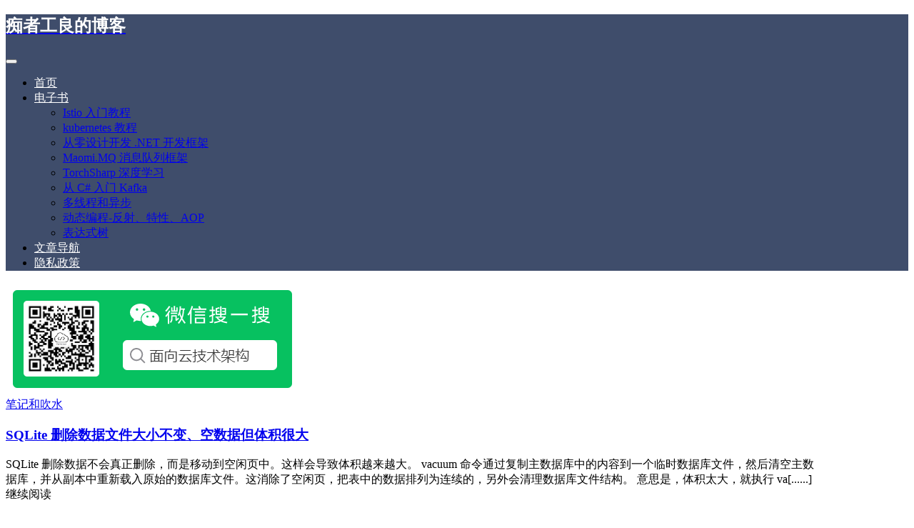

--- FILE ---
content_type: text/html; charset=UTF-8
request_url: https://www.whuanle.cn/archives/tag/%E5%88%A0%E9%99%A4
body_size: 10575
content:
<!DOCTYPE html>
<html lang="zh-Hans">

<head>
    <meta charset="UTF-8">
    <title>删除 - 痴者工良的博客</title>
    <meta name="viewport" content="width=device-width, initial-scale=1, user-scalable=no"><meta name="format-detection" content="telphone=no, date=no, address=no, email=no"><meta name="theme-color" content="#1e73be"><meta name="keywords" itemprop="keywords" content="删除"><meta name="description" itemprop="description" content=""><meta itemprop="image" content="https://www.whuanle.cn/wp-content/uploads/2020/04/image-1586681324216.png"><meta property="og:site_name" content="痴者工良的博客"><meta property="og:url" content="https://www.whuanle.cn/archives/809"><meta property="og:title" content="SQLite 删除数据文件大小不变、空数据但体积很大"><meta property="og:image" content="https://www.whuanle.cn/wp-content/uploads/2020/04/image-1586681324216.png"><meta property="og:image:type" content="image/webp"><meta property="og:locale" content="zh-Hans"><meta name="twitter:card" content="summary_large_image"><meta name="twitter:title" content="SQLite 删除数据文件大小不变、空数据但体积很大"><meta name='robots' content='max-image-preview:large' />
<link rel='dns-prefetch' href='//www.googletagmanager.com' />
<style id='classic-theme-styles-inline-css' type='text/css'>
/*! This file is auto-generated */
.wp-block-button__link{color:#fff;background-color:#32373c;border-radius:9999px;box-shadow:none;text-decoration:none;padding:calc(.667em + 2px) calc(1.333em + 2px);font-size:1.125em}.wp-block-file__button{background:#32373c;color:#fff;text-decoration:none}
</style>
<style id='global-styles-inline-css' type='text/css'>
:root{--wp--preset--aspect-ratio--square: 1;--wp--preset--aspect-ratio--4-3: 4/3;--wp--preset--aspect-ratio--3-4: 3/4;--wp--preset--aspect-ratio--3-2: 3/2;--wp--preset--aspect-ratio--2-3: 2/3;--wp--preset--aspect-ratio--16-9: 16/9;--wp--preset--aspect-ratio--9-16: 9/16;--wp--preset--color--black: #000000;--wp--preset--color--cyan-bluish-gray: #abb8c3;--wp--preset--color--white: #ffffff;--wp--preset--color--pale-pink: #f78da7;--wp--preset--color--vivid-red: #cf2e2e;--wp--preset--color--luminous-vivid-orange: #ff6900;--wp--preset--color--luminous-vivid-amber: #fcb900;--wp--preset--color--light-green-cyan: #7bdcb5;--wp--preset--color--vivid-green-cyan: #00d084;--wp--preset--color--pale-cyan-blue: #8ed1fc;--wp--preset--color--vivid-cyan-blue: #0693e3;--wp--preset--color--vivid-purple: #9b51e0;--wp--preset--gradient--vivid-cyan-blue-to-vivid-purple: linear-gradient(135deg,rgba(6,147,227,1) 0%,rgb(155,81,224) 100%);--wp--preset--gradient--light-green-cyan-to-vivid-green-cyan: linear-gradient(135deg,rgb(122,220,180) 0%,rgb(0,208,130) 100%);--wp--preset--gradient--luminous-vivid-amber-to-luminous-vivid-orange: linear-gradient(135deg,rgba(252,185,0,1) 0%,rgba(255,105,0,1) 100%);--wp--preset--gradient--luminous-vivid-orange-to-vivid-red: linear-gradient(135deg,rgba(255,105,0,1) 0%,rgb(207,46,46) 100%);--wp--preset--gradient--very-light-gray-to-cyan-bluish-gray: linear-gradient(135deg,rgb(238,238,238) 0%,rgb(169,184,195) 100%);--wp--preset--gradient--cool-to-warm-spectrum: linear-gradient(135deg,rgb(74,234,220) 0%,rgb(151,120,209) 20%,rgb(207,42,186) 40%,rgb(238,44,130) 60%,rgb(251,105,98) 80%,rgb(254,248,76) 100%);--wp--preset--gradient--blush-light-purple: linear-gradient(135deg,rgb(255,206,236) 0%,rgb(152,150,240) 100%);--wp--preset--gradient--blush-bordeaux: linear-gradient(135deg,rgb(254,205,165) 0%,rgb(254,45,45) 50%,rgb(107,0,62) 100%);--wp--preset--gradient--luminous-dusk: linear-gradient(135deg,rgb(255,203,112) 0%,rgb(199,81,192) 50%,rgb(65,88,208) 100%);--wp--preset--gradient--pale-ocean: linear-gradient(135deg,rgb(255,245,203) 0%,rgb(182,227,212) 50%,rgb(51,167,181) 100%);--wp--preset--gradient--electric-grass: linear-gradient(135deg,rgb(202,248,128) 0%,rgb(113,206,126) 100%);--wp--preset--gradient--midnight: linear-gradient(135deg,rgb(2,3,129) 0%,rgb(40,116,252) 100%);--wp--preset--font-size--small: 13px;--wp--preset--font-size--medium: 20px;--wp--preset--font-size--large: 36px;--wp--preset--font-size--x-large: 42px;--wp--preset--spacing--20: 0.44rem;--wp--preset--spacing--30: 0.67rem;--wp--preset--spacing--40: 1rem;--wp--preset--spacing--50: 1.5rem;--wp--preset--spacing--60: 2.25rem;--wp--preset--spacing--70: 3.38rem;--wp--preset--spacing--80: 5.06rem;--wp--preset--shadow--natural: 6px 6px 9px rgba(0, 0, 0, 0.2);--wp--preset--shadow--deep: 12px 12px 50px rgba(0, 0, 0, 0.4);--wp--preset--shadow--sharp: 6px 6px 0px rgba(0, 0, 0, 0.2);--wp--preset--shadow--outlined: 6px 6px 0px -3px rgba(255, 255, 255, 1), 6px 6px rgba(0, 0, 0, 1);--wp--preset--shadow--crisp: 6px 6px 0px rgba(0, 0, 0, 1);}:where(.is-layout-flex){gap: 0.5em;}:where(.is-layout-grid){gap: 0.5em;}body .is-layout-flex{display: flex;}.is-layout-flex{flex-wrap: wrap;align-items: center;}.is-layout-flex > :is(*, div){margin: 0;}body .is-layout-grid{display: grid;}.is-layout-grid > :is(*, div){margin: 0;}:where(.wp-block-columns.is-layout-flex){gap: 2em;}:where(.wp-block-columns.is-layout-grid){gap: 2em;}:where(.wp-block-post-template.is-layout-flex){gap: 1.25em;}:where(.wp-block-post-template.is-layout-grid){gap: 1.25em;}.has-black-color{color: var(--wp--preset--color--black) !important;}.has-cyan-bluish-gray-color{color: var(--wp--preset--color--cyan-bluish-gray) !important;}.has-white-color{color: var(--wp--preset--color--white) !important;}.has-pale-pink-color{color: var(--wp--preset--color--pale-pink) !important;}.has-vivid-red-color{color: var(--wp--preset--color--vivid-red) !important;}.has-luminous-vivid-orange-color{color: var(--wp--preset--color--luminous-vivid-orange) !important;}.has-luminous-vivid-amber-color{color: var(--wp--preset--color--luminous-vivid-amber) !important;}.has-light-green-cyan-color{color: var(--wp--preset--color--light-green-cyan) !important;}.has-vivid-green-cyan-color{color: var(--wp--preset--color--vivid-green-cyan) !important;}.has-pale-cyan-blue-color{color: var(--wp--preset--color--pale-cyan-blue) !important;}.has-vivid-cyan-blue-color{color: var(--wp--preset--color--vivid-cyan-blue) !important;}.has-vivid-purple-color{color: var(--wp--preset--color--vivid-purple) !important;}.has-black-background-color{background-color: var(--wp--preset--color--black) !important;}.has-cyan-bluish-gray-background-color{background-color: var(--wp--preset--color--cyan-bluish-gray) !important;}.has-white-background-color{background-color: var(--wp--preset--color--white) !important;}.has-pale-pink-background-color{background-color: var(--wp--preset--color--pale-pink) !important;}.has-vivid-red-background-color{background-color: var(--wp--preset--color--vivid-red) !important;}.has-luminous-vivid-orange-background-color{background-color: var(--wp--preset--color--luminous-vivid-orange) !important;}.has-luminous-vivid-amber-background-color{background-color: var(--wp--preset--color--luminous-vivid-amber) !important;}.has-light-green-cyan-background-color{background-color: var(--wp--preset--color--light-green-cyan) !important;}.has-vivid-green-cyan-background-color{background-color: var(--wp--preset--color--vivid-green-cyan) !important;}.has-pale-cyan-blue-background-color{background-color: var(--wp--preset--color--pale-cyan-blue) !important;}.has-vivid-cyan-blue-background-color{background-color: var(--wp--preset--color--vivid-cyan-blue) !important;}.has-vivid-purple-background-color{background-color: var(--wp--preset--color--vivid-purple) !important;}.has-black-border-color{border-color: var(--wp--preset--color--black) !important;}.has-cyan-bluish-gray-border-color{border-color: var(--wp--preset--color--cyan-bluish-gray) !important;}.has-white-border-color{border-color: var(--wp--preset--color--white) !important;}.has-pale-pink-border-color{border-color: var(--wp--preset--color--pale-pink) !important;}.has-vivid-red-border-color{border-color: var(--wp--preset--color--vivid-red) !important;}.has-luminous-vivid-orange-border-color{border-color: var(--wp--preset--color--luminous-vivid-orange) !important;}.has-luminous-vivid-amber-border-color{border-color: var(--wp--preset--color--luminous-vivid-amber) !important;}.has-light-green-cyan-border-color{border-color: var(--wp--preset--color--light-green-cyan) !important;}.has-vivid-green-cyan-border-color{border-color: var(--wp--preset--color--vivid-green-cyan) !important;}.has-pale-cyan-blue-border-color{border-color: var(--wp--preset--color--pale-cyan-blue) !important;}.has-vivid-cyan-blue-border-color{border-color: var(--wp--preset--color--vivid-cyan-blue) !important;}.has-vivid-purple-border-color{border-color: var(--wp--preset--color--vivid-purple) !important;}.has-vivid-cyan-blue-to-vivid-purple-gradient-background{background: var(--wp--preset--gradient--vivid-cyan-blue-to-vivid-purple) !important;}.has-light-green-cyan-to-vivid-green-cyan-gradient-background{background: var(--wp--preset--gradient--light-green-cyan-to-vivid-green-cyan) !important;}.has-luminous-vivid-amber-to-luminous-vivid-orange-gradient-background{background: var(--wp--preset--gradient--luminous-vivid-amber-to-luminous-vivid-orange) !important;}.has-luminous-vivid-orange-to-vivid-red-gradient-background{background: var(--wp--preset--gradient--luminous-vivid-orange-to-vivid-red) !important;}.has-very-light-gray-to-cyan-bluish-gray-gradient-background{background: var(--wp--preset--gradient--very-light-gray-to-cyan-bluish-gray) !important;}.has-cool-to-warm-spectrum-gradient-background{background: var(--wp--preset--gradient--cool-to-warm-spectrum) !important;}.has-blush-light-purple-gradient-background{background: var(--wp--preset--gradient--blush-light-purple) !important;}.has-blush-bordeaux-gradient-background{background: var(--wp--preset--gradient--blush-bordeaux) !important;}.has-luminous-dusk-gradient-background{background: var(--wp--preset--gradient--luminous-dusk) !important;}.has-pale-ocean-gradient-background{background: var(--wp--preset--gradient--pale-ocean) !important;}.has-electric-grass-gradient-background{background: var(--wp--preset--gradient--electric-grass) !important;}.has-midnight-gradient-background{background: var(--wp--preset--gradient--midnight) !important;}.has-small-font-size{font-size: var(--wp--preset--font-size--small) !important;}.has-medium-font-size{font-size: var(--wp--preset--font-size--medium) !important;}.has-large-font-size{font-size: var(--wp--preset--font-size--large) !important;}.has-x-large-font-size{font-size: var(--wp--preset--font-size--x-large) !important;}
:where(.wp-block-post-template.is-layout-flex){gap: 1.25em;}:where(.wp-block-post-template.is-layout-grid){gap: 1.25em;}
:where(.wp-block-columns.is-layout-flex){gap: 2em;}:where(.wp-block-columns.is-layout-grid){gap: 2em;}
:root :where(.wp-block-pullquote){font-size: 1.5em;line-height: 1.6;}
</style>
<style id='md-style-inline-css' type='text/css'>
 .gfm-task-list { border: 1px solid transparent; list-style-type: none; } .gfm-task-list input { margin-right: 10px !important; } code.kb-btn { display: inline-block; color: #666; font: bold 9pt arial; text-decoration: none; text-align: center; padding: 2px 5px; margin: 0 5px; background: #eff0f2; -moz-border-radius: 4px; border-radius: 4px; border-top: 1px solid #f5f5f5; -webkit-box-shadow: inset 0 0 20px #e8e8e8, 0 1px 0 #c3c3c3, 0 1px 0 #c9c9c9, 0 1px 2px #333; -moz-box-shadow: inset 0 0 20px #e8e8e8, 0 1px 0 #c3c3c3, 0 1px 0 #c9c9c9, 0 1px 2px #333; box-shadow: inset 0 0 20px #e8e8e8, 0 1px 0 #c3c3c3, 0 1px 0 #c9c9c9, 0 1px 2px #333; text-shadow: 0px 1px 0px #f5f5f5; } .md-widget-toc { padding: 15px; } .md-widget-toc a { color: #333333; } .post-toc-header { font-weight: 600; margin-bottom: 10px; } .md-post-toc { font-size: 0.9em; } .post h2 { overflow: hidden; } .post-toc-block { margin: 0 10px 20px 10px; overflow: hidden; } .post-toc-block.with-border { border: 1px #dddddd solid; padding: 10px; } .post-toc-block.float-right { max-width: 320px; float: right; } .post-toc-block.float-left { max-width: 320px; float: left; } .md-widget-toc ul, .md-widget-toc ol, .md-post-toc ul, .md-post-toc ol { padding-left: 15px; margin: 0; } .md-widget-toc ul ul, .md-widget-toc ul ol, .md-widget-toc ol ul, .md-widget-toc ol ol, .md-post-toc ul ul, .md-post-toc ul ol, .md-post-toc ol ul, .md-post-toc ol ol { padding-left: 2em; } .md-widget-toc ul ol, .md-post-toc ul ol { list-style-type: lower-roman; } .md-widget-toc ul ul ol, .md-widget-toc ul ol ol, .md-post-toc ul ul ol, .md-post-toc ul ol ol { list-style-type: lower-alpha; } .md-widget-toc ol ul, .md-widget-toc ol ol, .md-post-toc ol ul, .md-post-toc ol ol { padding-left: 2em; } .md-widget-toc ol ol, .md-post-toc ol ol { list-style-type: lower-roman; } .md-widget-toc ol ul ol, .md-widget-toc ol ol ol, .md-post-toc ol ul ol, .md-post-toc ol ol ol { list-style-type: lower-alpha; } .post pre code script, .language-mathjax ~ .copy-button { display: none !important; } 
</style>
<link rel='stylesheet' id='ppress-frontend-css' href='https://www.whuanle.cn/wp-content/plugins/wp-user-avatar/assets/css/frontend.min.css?ver=4.15.11' type='text/css' media='all' />
<link rel='stylesheet' id='ppress-flatpickr-css' href='https://www.whuanle.cn/wp-content/plugins/wp-user-avatar/assets/flatpickr/flatpickr.min.css?ver=4.15.11' type='text/css' media='all' />
<link rel='stylesheet' id='ppress-select2-css' href='https://www.whuanle.cn/wp-content/plugins/wp-user-avatar/assets/select2/select2.min.css?ver=6.6.2' type='text/css' media='all' />
<link rel='stylesheet' id='bootstrap-css' href='https://www.whuanle.cn/wp-content/themes/Kratos/assets/css/bootstrap.min.css?ver=4.5.0' type='text/css' media='all' />
<link rel='stylesheet' id='kicon-css' href='https://www.whuanle.cn/wp-content/themes/Kratos/assets/css/iconfont.min.css?ver=4.3.2' type='text/css' media='all' />
<link rel='stylesheet' id='layer-css' href='https://www.whuanle.cn/wp-content/themes/Kratos/assets/css/layer.min.css?ver=3.1.1' type='text/css' media='all' />
<link rel='stylesheet' id='animate-css' href='https://www.whuanle.cn/wp-content/themes/Kratos/assets/css/animate.min.css?ver=4.1.1' type='text/css' media='all' />
<link rel='stylesheet' id='fontawesome-css' href='https://www.whuanle.cn/wp-content/themes/Kratos/assets/css/fontawesome.min.css?ver=5.15.2' type='text/css' media='all' />
<link rel='stylesheet' id='kratos-css' href='https://www.whuanle.cn/wp-content/themes/Kratos/style.css?ver=4.3.2' type='text/css' media='all' />
<style id='kratos-inline-css' type='text/css'>

        @media screen and (min-width: 992px) {
            .k-nav .navbar-brand h1 {
                color: #ffffff;
            }
            .k-nav .navbar-nav > li.nav-item > a {
                color: #ffffff;
            }
        }
        
.sticky-sidebar {
                position: sticky;
                top: 8px;
                height: 100%;
            }
</style>
<meta name="generator" content="Site Kit by Google 1.131.0" />		<script data-optimized="1" type="text/javascript">(function(c,l,a,r,i,t,y){c[a]=c[a]||function(){(c[a].q=c[a].q||[]).push(arguments)};t=l.createElement(r);t.async=1;t.src="https://www.clarity.ms/tag/"+i+"?ref=wordpress";y=l.getElementsByTagName(r)[0];y.parentNode.insertBefore(t,y)})(window,document,"clarity","script","iyd7marrnt")</script>
		<meta name="generator" content="Elementor 3.23.1; features: additional_custom_breakpoints, e_lazyload; settings: css_print_method-external, google_font-enabled, font_display-auto">
			<style>
				.e-con.e-parent:nth-of-type(n+4):not(.e-lazyloaded):not(.e-no-lazyload),
				.e-con.e-parent:nth-of-type(n+4):not(.e-lazyloaded):not(.e-no-lazyload) * {
					background-image: none !important;
				}
				@media screen and (max-height: 1024px) {
					.e-con.e-parent:nth-of-type(n+3):not(.e-lazyloaded):not(.e-no-lazyload),
					.e-con.e-parent:nth-of-type(n+3):not(.e-lazyloaded):not(.e-no-lazyload) * {
						background-image: none !important;
					}
				}
				@media screen and (max-height: 640px) {
					.e-con.e-parent:nth-of-type(n+2):not(.e-lazyloaded):not(.e-no-lazyload),
					.e-con.e-parent:nth-of-type(n+2):not(.e-lazyloaded):not(.e-no-lazyload) * {
						background-image: none !important;
					}
				}
			</style>
			<link rel="icon" href="https://www.whuanle.cn/wp-content/uploads/2019/07/cropped-d07a083fc6534a668cc2d4735cd5d9b6-1-32x32.png" sizes="32x32" />
<link rel="icon" href="https://www.whuanle.cn/wp-content/uploads/2019/07/cropped-d07a083fc6534a668cc2d4735cd5d9b6-1-192x192.png" sizes="192x192" />
<link rel="apple-touch-icon" href="https://www.whuanle.cn/wp-content/uploads/2019/07/cropped-d07a083fc6534a668cc2d4735cd5d9b6-1-180x180.png" />
<meta name="msapplication-TileImage" content="https://www.whuanle.cn/wp-content/uploads/2019/07/cropped-d07a083fc6534a668cc2d4735cd5d9b6-1-270x270.png" />
		<style type="text/css" id="wp-custom-css">
			 .container, .container-lg, .container-md, .container-sm, .container-xl
{
    max-width: 90%;
}		</style>
		<script type="text/javascript" src="https://www.whuanle.cn/wp-includes/js/jquery/jquery.min.js?ver=3.7.1" id="jquery-core-js"></script>
<script data-optimized="1" type="text/javascript" src="https://www.whuanle.cn/wp-content/litespeed/js/13885aea9f165e2db3a2e4ec5be9aeb0.js?ver=1c300" id="jquery-migrate-js"></script>
<!-- Google tag (gtag.js) -->
<script async src="https://www.googletagmanager.com/gtag/js?id=G-0HWSDFN42Q"></script>
<script>
  window.dataLayer = window.dataLayer || [];
  function gtag(){dataLayer.push(arguments);}
  gtag('js', new Date());

  gtag('config', 'G-0HWSDFN42Q');
</script></head>

<body>
    <div class="k-header">
        <nav class="k-nav navbar navbar-expand-lg navbar-light fixed-top" style="background:#3f4d6b">
            <div class="container">
                <a class="navbar-brand" href="https://www.whuanle.cn">
                    <h1>痴者工良的博客</h1>                </a>
                                    <button class="navbar-toggler navbar-toggler-right" id="navbutton" type="button" data-toggle="collapse" data-target="#navbarResponsive" aria-controls="navbarResponsive" aria-expanded="false" aria-label="Toggle navigation">
                        <span class="line first-line"></span>
                        <span class="line second-line"></span>
                        <span class="line third-line"></span>
                    </button>
                <div id="navbarResponsive" class="collapse navbar-collapse"><ul id="menu-%e5%af%bc%e8%88%aa" class="navbar-nav ml-auto"><li class="nav-item" ><a title="首页" href="https://www.whuanle.cn/" class="nav-link">首页</a></li>
<li class="nav-item dropdown" ><a title="电子书" href="#" data-toggle="dropdown" aria-haspopup="true" aria-expanded="false" class="dropdown-toggle nav-link" id="menu-item-dropdown-21081">电子书</a>
<ul class="dropdown-menu" aria-labelledby="menu-item-dropdown-21081" role="menu">
	<li class="nav-item" ><a title="Istio 入门教程" href="https://istio.whuanle.cn" class="dropdown-item">Istio 入门教程</a></li>
	<li class="nav-item" ><a title="kubernetes 教程" href="https://k8s.whuanle.cn" class="dropdown-item">kubernetes 教程</a></li>
	<li class="nav-item" ><a title="从零设计开发 .NET 开发框架" href="https://maomi.whuanle.cn/" class="dropdown-item">从零设计开发 .NET 开发框架</a></li>
	<li class="nav-item" ><a title="Maomi.MQ 消息队列框架" href="https://mmq.whuanle.cn/" class="dropdown-item">Maomi.MQ 消息队列框架</a></li>
	<li class="nav-item" ><a title="TorchSharp 深度学习" href="https://torch.whuanle.cn/" class="dropdown-item">TorchSharp 深度学习</a></li>
	<li class="nav-item" ><a title="从 C# 入门 Kafka" href="https://kafka.whuanle.cn/" class="dropdown-item">从 C# 入门 Kafka</a></li>
	<li class="nav-item" ><a title="多线程和异步" href="https://threads.whuanle.cn" class="dropdown-item">多线程和异步</a></li>
	<li class="nav-item" ><a title="动态编程-反射、特性、AOP" href="https://reflect.whuanle.cn" class="dropdown-item">动态编程-反射、特性、AOP</a></li>
	<li class="nav-item" ><a title="表达式树" href="https://ex.whuanle.cn" class="dropdown-item">表达式树</a></li>
</ul>
</li>
<li class="nav-item" ><a title="文章导航" href="https://www.whuanle.cn/search" class="nav-link">文章导航</a></li>
<li class="nav-item" ><a title="隐私政策" href="https://www.whuanle.cn/privacy-policy" class="nav-link">隐私政策</a></li>
</ul></div>            </div>
        </nav>
            </div><div class="k-main color" style="background:transparent">
    <div class="container">
        <div class="row">
            <div class="col-lg-8 board">
                <div class="article-panel">
    <span class="a-card d-none d-md-block d-lg-block">
                    <i class="kicon i-card-hot"></i>
            </span>
            <div class="a-thumb">
            <a href="https://www.whuanle.cn/archives/809">
                <img src="https://www.whuanle.cn/wp-content/uploads/2021/04/16181029121.png" />            </a>
        </div>
        <div class="a-post 1">
        <div class="header">
            <a class="label" href="https://www.whuanle.cn/archives/category/%e7%ac%94%e8%ae%b0%e5%92%8c%e5%90%b9%e6%b0%b4">笔记和吹水<i class="label-arrow"></i></a>            <h3 class="title"><a href="https://www.whuanle.cn/archives/809">SQLite 删除数据文件大小不变、空数据但体积很大</a></h3>
        </div>
        <div class="content">
            <p>SQLite 删除数据不会真正删除，而是移动到空闲页中。这样会导致体积越来越大。 vacuum 命令通过复制主数据库中的内容到一个临时数据库文件，然后清空主数据库，并从副本中重新载入原始的数据库文件。这消除了空闲页，把表中的数据排列为连续的，另外会清理数据库文件结构。 意思是，体积太大，就执行 va[......] 继续阅读</p>
        </div>
    </div>
    <div class="a-meta">
        <span class="float-left d-none d-md-block">
            <span class="mr-2"><i class="kicon i-calendar"></i>2020年4月1日</span>
                            <span class="mr-2"><i class="kicon i-comments"></i>0条评论</span>
                    </span>
        <span class="float-left d-block">
                            <span class="mr-2"><i class="kicon i-hot"></i>4708点热度</span>
                            <span class="mr-2"><i class="kicon i-good"></i>4人点赞</span>
                            <span class="mr-2"><i class="kicon i-author"></i>痴者工良</span>
                    </span>
        <span class="float-right">
            <a href="https://www.whuanle.cn/archives/809">阅读全文<i class="kicon i-rightbutton"></i></a>
        </span>
    </div>
</div>
<div class="article-panel">
    <span class="a-card d-none d-md-block d-lg-block">
                    <i class="kicon i-card-hot"></i>
            </span>
            <div class="a-thumb">
            <a href="https://www.whuanle.cn/archives/22093">
                <img src="https://www.whuanle.cn/wp-content/uploads/2021/04/16181029121.png" />            </a>
        </div>
        <div class="a-post 1">
        <div class="header">
            <a class="label" href="https://www.whuanle.cn/archives/category/%e7%ac%94%e8%ae%b0%e5%92%8c%e5%90%b9%e6%b0%b4">笔记和吹水<i class="label-arrow"></i></a>            <h3 class="title"><a href="https://www.whuanle.cn/archives/22093">SQLite Deletes Data File Size Remains Unchanged, Empty Data but Large Size</a></h3>
        </div>
        <div class="content">
            <p>SQLite does not actually delete data; instead, it moves the data to free pages. This can cause the database size to increase over time. The vacuum com[......] 继续阅读</p>
        </div>
    </div>
    <div class="a-meta">
        <span class="float-left d-none d-md-block">
            <span class="mr-2"><i class="kicon i-calendar"></i>2020年4月1日</span>
                            <span class="mr-2"><i class="kicon i-comments"></i>0条评论</span>
                    </span>
        <span class="float-left d-block">
                            <span class="mr-2"><i class="kicon i-hot"></i>1076点热度</span>
                            <span class="mr-2"><i class="kicon i-good"></i>4人点赞</span>
                            <span class="mr-2"><i class="kicon i-author"></i>痴者工良</span>
                    </span>
        <span class="float-right">
            <a href="https://www.whuanle.cn/archives/22093">阅读全文<i class="kicon i-rightbutton"></i></a>
        </span>
    </div>
</div>
            </div>
            <div class="col-lg-4 sidebar sticky-sidebar d-none d-lg-block">
                <div class="widget w-about"><div class="background" style="background:url(https://www.whuanle.cn/wp-content/uploads/2024/06/1.jpg) no-repeat center center;-webkit-background-size: cover; -moz-background-size: cover; -o-background-size: cover; background-size: cover;"></div><div class="wrapper text-center"><img src="https://www.whuanle.cn/wp-content/uploads/2022/01/lALPBC1eBuurV1HM78zv_239_239.png"></div><div class="textwidget text-center"><p class="username">痴者工良</p><p class="about">高级程序员劝退师</p></div></div><div class="widget widget_text"><div class="title">站长简介</div>			<div class="textwidget"><p>有趣的博主，小小程序员，业余摄影师，主要研究微服务架构、人工智能、kubernetes、istio、Devops、AI 等，主要语言是 C#、Go、Python。日常喜欢看书、写博客、摄影、运动、看风景。<br />
<center></p>
<hr />
<p><img decoding="async" src="https://www.whuanle.cn/wp-content/uploads/2021/04/16181029121.png" /></p>
<p><img decoding="async" src="https://www.whuanle.cn/wp-content/uploads/2025/03/1741139521650.png" style="width:200px" /></p>
<p></center></p>
</div>
		</div><div class="widget w-search"><div class="item"> <form role="search" method="get" id="searchform" class="searchform" action="https://www.whuanle.cn/"> <div class="input-group mt-2 mb-2"> <input type="text" name="s" id="search-widgets" class="form-control" placeholder="搜点什么呢?"> <div class="input-group-append"> <button class="btn btn-primary btn-search" type="submit" id="searchsubmit">搜索</button> </div> </div> </form></div></div><div class="widget w-recommended">        <div class="nav nav-tabs d-none d-xl-flex" id="nav-tab" role="tablist">
            <a class="nav-item nav-link " id="nav-new-tab" data-toggle="tab" href="#nav-new" role="tab" aria-controls="nav-new" aria-selected="false"><i class="kicon i-tabnew"></i>最新</a>
            <a class="nav-item nav-link active" id="nav-hot-tab" data-toggle="tab" href="#nav-hot" role="tab" aria-controls="nav-hot" aria-selected="true"><i class="kicon i-tabhot"></i>热点</a>
            <a class="nav-item nav-link " id="nav-random-tab" data-toggle="tab" href="#nav-random" role="tab" aria-controls="nav-random" aria-selected="false"><i class="kicon i-tabrandom"></i>随机</a>
        </div>
        <div class="nav nav-tabs d-xl-none" id="nav-tab" role="tablist">
            <a class="nav-item nav-link " id="nav-new-tab" data-toggle="tab" href="#nav-new" role="tab" aria-controls="nav-new" aria-selected="false">最新</a>
            <a class="nav-item nav-link active" id="nav-hot-tab" data-toggle="tab" href="#nav-hot" role="tab" aria-controls="nav-hot" aria-selected="true">热点</a>
            <a class="nav-item nav-link " id="nav-random-tab" data-toggle="tab" href="#nav-random" role="tab" aria-controls="nav-random" aria-selected="false">随机</a>
        </div>
        <div class="tab-content" id="nav-tabContent">
            <div class="tab-pane fade " id="nav-new" role="tabpanel" aria-labelledby="nav-new-tab">
                                    <a class="bookmark-item" rel="bookmark" title="Full-length Article: A Practical Guide to Implementing AI-assisted Programming and AI Specs in Teams" href="https://www.whuanle.cn/archives/22314"><i class="kicon i-book"></i>Full-length Article: A Practical Guide to Implementing AI-assisted Programming and AI Specs in Teams</a>
                                    <a class="bookmark-item" rel="bookmark" title="万字长文讲解：团队落地 AI 辅助编程和 AI Specs 实战" href="https://www.whuanle.cn/archives/22312"><i class="kicon i-book"></i>万字长文讲解：团队落地 AI 辅助编程和 AI Specs 实战</a>
                                    <a class="bookmark-item" rel="bookmark" title="Long Article: Practical Implementation of the Enterprise Observability Platform Construction Plan" href="https://www.whuanle.cn/archives/22308"><i class="kicon i-book"></i>Long Article: Practical Implementation of the Enterprise Observability Platform Construction Plan</a>
                                    <a class="bookmark-item" rel="bookmark" title="万字长文：企业可观察性平台的建设方案实践" href="https://www.whuanle.cn/archives/22304"><i class="kicon i-book"></i>万字长文：企业可观察性平台的建设方案实践</a>
                                    <a class="bookmark-item" rel="bookmark" title="Long Article Explaining MCP and Case Studies" href="https://www.whuanle.cn/archives/22296"><i class="kicon i-book"></i>Long Article Explaining MCP and Case Studies</a>
                                    <a class="bookmark-item" rel="bookmark" title="工良出品 | 长文讲解 MCP 和案例实战" href="https://www.whuanle.cn/archives/22293"><i class="kicon i-book"></i>工良出品 | 长文讲解 MCP 和案例实战</a>
                            </div>
            <div class="tab-pane fade show active" id="nav-hot" role="tabpanel" aria-labelledby="nav-hot-tab">
                <a class="bookmark-item" title="万字长文讲解：团队落地 AI 辅助编程和 AI Specs 实战" href="https://www.whuanle.cn/archives/22312" rel="bookmark"><i class="kicon i-book"></i>万字长文讲解：团队落地 AI 辅助编程和 AI Specs 实战</a><a class="bookmark-item" title="Full-length Article: A Practical Guide to Implementing AI-assisted Programming and AI Specs in Teams" href="https://www.whuanle.cn/archives/22314" rel="bookmark"><i class="kicon i-book"></i>Full-length Article: A Practical Guide to Implementing AI-assisted Programming and AI Specs in Teams</a>            </div>
            <div class="tab-pane fade " id="nav-random" role="tabpanel" aria-labelledby="nav-random-tab">
                                    <a class="bookmark-item" rel="bookmark" title="WPF 中 Webview2 如何修改数据存储目录" href="https://www.whuanle.cn/archives/21314"><i class="kicon i-book"></i>WPF 中 Webview2 如何修改数据存储目录</a>
                                    <a class="bookmark-item" rel="bookmark" title="Using .NET 7 AOT and Interoperability between .NET and Go" href="https://www.whuanle.cn/archives/21875"><i class="kicon i-book"></i>Using .NET 7 AOT and Interoperability between .NET and Go</a>
                                    <a class="bookmark-item" rel="bookmark" title="Using swagger2tsclient to Convert Code" href="https://www.whuanle.cn/archives/21834"><i class="kicon i-book"></i>Using swagger2tsclient to Convert Code</a>
                                    <a class="bookmark-item" rel="bookmark" title="Installing Docker on Deepin Linux System" href="https://www.whuanle.cn/archives/22225"><i class="kicon i-book"></i>Installing Docker on Deepin Linux System</a>
                                    <a class="bookmark-item" rel="bookmark" title="Getting Started with YOLOv8 in Computer Vision from Scratch: Object Detection, Image Classification, Tracking, and Pose Recognition" href="https://www.whuanle.cn/archives/21787"><i class="kicon i-book"></i>Getting Started with YOLOv8 in Computer Vision from Scratch: Object Detection, Image Classification, Tracking, and Pose Recognition</a>
                                    <a class="bookmark-item" rel="bookmark" title="VUE3、vite 环境变量编译" href="https://www.whuanle.cn/archives/21493"><i class="kicon i-book"></i>VUE3、vite 环境变量编译</a>
                            </div>
        </div>
    </div>            </div>
        </div>
    </div>
</div>
<div class="k-footer">
    <div class="f-toolbox">
        <div class="gotop ">
            <div class="gotop-btn">
                <span class="kicon i-up"></span>
            </div>
        </div>
                <div class="search">
            <span class="kicon i-find"></span>
            <form class="search-form" role="search" method="get" action="https://www.whuanle.cn/">
                <input type="text" name="s" id="search-footer" placeholder="搜点什么呢?" style="display:none" />
            </form>
        </div>
    </div>
    <div class="container">
        <div class="row">
            <div class="col-12 text-center">
                <p class="social">
                    <a target="_blank" rel="nofollow" href="https://github.com/whuanle"><i class="kicon i-github"></i></a>                </p>
                <p>COPYRIGHT © 2025 whuanle.cn. ALL RIGHTS RESERVED.</p><p>Theme <a href="https://github.com/seatonjiang/kratos" target="_blank" rel="nofollow">Kratos</a> Made By <a href="https://seatonjiang.com" target="_blank" rel="nofollow">Seaton Jiang</a></p><p><a href="https://beian.miit.gov.cn/" target="_blank" rel="nofollow">粤ICP备18051778号</a></p><p><a href="http://www.beian.gov.cn/" target="_blank" rel="nofollow" ><i class="police-ico"></i>粤公网安备 44030902003257号</a></p>            </div>
        </div>
    </div>
</div>
			<script data-optimized="1" type='text/javascript'>const lazyloadRunObserver=()=>{const lazyloadBackgrounds=document.querySelectorAll(`.e-con.e-parent:not(.e-lazyloaded)`);const lazyloadBackgroundObserver=new IntersectionObserver((entries)=>{entries.forEach((entry)=>{if(entry.isIntersecting){let lazyloadBackground=entry.target;if(lazyloadBackground){lazyloadBackground.classList.add('e-lazyloaded')}
lazyloadBackgroundObserver.unobserve(entry.target)}})},{rootMargin:'200px 0px 200px 0px'});lazyloadBackgrounds.forEach((lazyloadBackground)=>{lazyloadBackgroundObserver.observe(lazyloadBackground)})};const events=['DOMContentLoaded','elementor/lazyload/observe',];events.forEach((event)=>{document.addEventListener(event,lazyloadRunObserver)})</script>
			<script type="text/javascript" src="https://www.whuanle.cn/wp-content/plugins/syntaxhighlighter/syntaxhighlighter3/scripts/shCore.js?ver=3.0.9b" id="syntaxhighlighter-core-js"></script>
<script type="text/javascript" src="https://www.whuanle.cn/wp-content/plugins/syntaxhighlighter/syntaxhighlighter3/scripts/shBrushAS3.js?ver=3.0.9b" id="syntaxhighlighter-brush-as3-js"></script>
<script type="text/javascript" src="https://www.whuanle.cn/wp-content/plugins/syntaxhighlighter/syntaxhighlighter3/scripts/shBrushArduino.js?ver=3.0.9b" id="syntaxhighlighter-brush-arduino-js"></script>
<script type="text/javascript" src="https://www.whuanle.cn/wp-content/plugins/syntaxhighlighter/syntaxhighlighter3/scripts/shBrushBash.js?ver=3.0.9b" id="syntaxhighlighter-brush-bash-js"></script>
<script type="text/javascript" src="https://www.whuanle.cn/wp-content/plugins/syntaxhighlighter/syntaxhighlighter3/scripts/shBrushColdFusion.js?ver=3.0.9b" id="syntaxhighlighter-brush-coldfusion-js"></script>
<script type="text/javascript" src="https://www.whuanle.cn/wp-content/plugins/syntaxhighlighter/third-party-brushes/shBrushClojure.js?ver=20090602" id="syntaxhighlighter-brush-clojure-js"></script>
<script type="text/javascript" src="https://www.whuanle.cn/wp-content/plugins/syntaxhighlighter/syntaxhighlighter3/scripts/shBrushCpp.js?ver=3.0.9b" id="syntaxhighlighter-brush-cpp-js"></script>
<script type="text/javascript" src="https://www.whuanle.cn/wp-content/plugins/syntaxhighlighter/syntaxhighlighter3/scripts/shBrushCSharp.js?ver=3.0.9b" id="syntaxhighlighter-brush-csharp-js"></script>
<script type="text/javascript" src="https://www.whuanle.cn/wp-content/plugins/syntaxhighlighter/syntaxhighlighter3/scripts/shBrushCss.js?ver=3.0.9b" id="syntaxhighlighter-brush-css-js"></script>
<script type="text/javascript" src="https://www.whuanle.cn/wp-content/plugins/syntaxhighlighter/syntaxhighlighter3/scripts/shBrushDelphi.js?ver=3.0.9b" id="syntaxhighlighter-brush-delphi-js"></script>
<script type="text/javascript" src="https://www.whuanle.cn/wp-content/plugins/syntaxhighlighter/syntaxhighlighter3/scripts/shBrushDiff.js?ver=3.0.9b" id="syntaxhighlighter-brush-diff-js"></script>
<script type="text/javascript" src="https://www.whuanle.cn/wp-content/plugins/syntaxhighlighter/syntaxhighlighter3/scripts/shBrushErlang.js?ver=3.0.9b" id="syntaxhighlighter-brush-erlang-js"></script>
<script type="text/javascript" src="https://www.whuanle.cn/wp-content/plugins/syntaxhighlighter/third-party-brushes/shBrushFSharp.js?ver=20091003" id="syntaxhighlighter-brush-fsharp-js"></script>
<script type="text/javascript" src="https://www.whuanle.cn/wp-content/plugins/syntaxhighlighter/syntaxhighlighter3/scripts/shBrushGo.js?ver=3.0.9b" id="syntaxhighlighter-brush-go-js"></script>
<script type="text/javascript" src="https://www.whuanle.cn/wp-content/plugins/syntaxhighlighter/syntaxhighlighter3/scripts/shBrushGroovy.js?ver=3.0.9b" id="syntaxhighlighter-brush-groovy-js"></script>
<script type="text/javascript" src="https://www.whuanle.cn/wp-content/plugins/syntaxhighlighter/syntaxhighlighter3/scripts/shBrushHaskell.js?ver=3.0.9b" id="syntaxhighlighter-brush-haskell-js"></script>
<script type="text/javascript" src="https://www.whuanle.cn/wp-content/plugins/syntaxhighlighter/syntaxhighlighter3/scripts/shBrushJava.js?ver=3.0.9b" id="syntaxhighlighter-brush-java-js"></script>
<script type="text/javascript" src="https://www.whuanle.cn/wp-content/plugins/syntaxhighlighter/syntaxhighlighter3/scripts/shBrushJavaFX.js?ver=3.0.9b" id="syntaxhighlighter-brush-javafx-js"></script>
<script type="text/javascript" src="https://www.whuanle.cn/wp-content/plugins/syntaxhighlighter/syntaxhighlighter3/scripts/shBrushJScript.js?ver=3.0.9b" id="syntaxhighlighter-brush-jscript-js"></script>
<script type="text/javascript" src="https://www.whuanle.cn/wp-content/plugins/syntaxhighlighter/third-party-brushes/shBrushLatex.js?ver=20090613" id="syntaxhighlighter-brush-latex-js"></script>
<script type="text/javascript" src="https://www.whuanle.cn/wp-content/plugins/syntaxhighlighter/third-party-brushes/shBrushMatlabKey.js?ver=20091209" id="syntaxhighlighter-brush-matlabkey-js"></script>
<script type="text/javascript" src="https://www.whuanle.cn/wp-content/plugins/syntaxhighlighter/third-party-brushes/shBrushObjC.js?ver=20091207" id="syntaxhighlighter-brush-objc-js"></script>
<script type="text/javascript" src="https://www.whuanle.cn/wp-content/plugins/syntaxhighlighter/syntaxhighlighter3/scripts/shBrushPerl.js?ver=3.0.9b" id="syntaxhighlighter-brush-perl-js"></script>
<script type="text/javascript" src="https://www.whuanle.cn/wp-content/plugins/syntaxhighlighter/syntaxhighlighter3/scripts/shBrushPhp.js?ver=3.0.9b" id="syntaxhighlighter-brush-php-js"></script>
<script type="text/javascript" src="https://www.whuanle.cn/wp-content/plugins/syntaxhighlighter/syntaxhighlighter3/scripts/shBrushPlain.js?ver=3.0.9b" id="syntaxhighlighter-brush-plain-js"></script>
<script type="text/javascript" src="https://www.whuanle.cn/wp-content/plugins/syntaxhighlighter/syntaxhighlighter3/scripts/shBrushPowerShell.js?ver=3.0.9b" id="syntaxhighlighter-brush-powershell-js"></script>
<script type="text/javascript" src="https://www.whuanle.cn/wp-content/plugins/syntaxhighlighter/syntaxhighlighter3/scripts/shBrushPython.js?ver=3.0.9b" id="syntaxhighlighter-brush-python-js"></script>
<script type="text/javascript" src="https://www.whuanle.cn/wp-content/plugins/syntaxhighlighter/third-party-brushes/shBrushR.js?ver=20100919" id="syntaxhighlighter-brush-r-js"></script>
<script type="text/javascript" src="https://www.whuanle.cn/wp-content/plugins/syntaxhighlighter/syntaxhighlighter3/scripts/shBrushRuby.js?ver=3.0.9b" id="syntaxhighlighter-brush-ruby-js"></script>
<script type="text/javascript" src="https://www.whuanle.cn/wp-content/plugins/syntaxhighlighter/syntaxhighlighter3/scripts/shBrushScala.js?ver=3.0.9b" id="syntaxhighlighter-brush-scala-js"></script>
<script type="text/javascript" src="https://www.whuanle.cn/wp-content/plugins/syntaxhighlighter/syntaxhighlighter3/scripts/shBrushSql.js?ver=3.0.9b" id="syntaxhighlighter-brush-sql-js"></script>
<script type="text/javascript" src="https://www.whuanle.cn/wp-content/plugins/syntaxhighlighter/syntaxhighlighter3/scripts/shBrushSwift.js?ver=3.0.9b" id="syntaxhighlighter-brush-swift-js"></script>
<script type="text/javascript" src="https://www.whuanle.cn/wp-content/plugins/syntaxhighlighter/syntaxhighlighter3/scripts/shBrushVb.js?ver=3.0.9b" id="syntaxhighlighter-brush-vb-js"></script>
<script type="text/javascript" src="https://www.whuanle.cn/wp-content/plugins/syntaxhighlighter/syntaxhighlighter3/scripts/shBrushXml.js?ver=3.0.9b" id="syntaxhighlighter-brush-xml-js"></script>
<script type="text/javascript" src="https://www.whuanle.cn/wp-content/plugins/syntaxhighlighter/syntaxhighlighter3/scripts/shBrushYaml.js?ver=3.0.9b" id="syntaxhighlighter-brush-yaml-js"></script>
<script type='text/javascript'>
	(function(){
		var corecss = document.createElement('link');
		var themecss = document.createElement('link');
		var corecssurl = "https://www.whuanle.cn/wp-content/plugins/syntaxhighlighter/syntaxhighlighter3/styles/shCore.css?ver=3.0.9b";
		if ( corecss.setAttribute ) {
				corecss.setAttribute( "rel", "stylesheet" );
				corecss.setAttribute( "type", "text/css" );
				corecss.setAttribute( "href", corecssurl );
		} else {
				corecss.rel = "stylesheet";
				corecss.href = corecssurl;
		}
		document.head.appendChild( corecss );
		var themecssurl = "https://www.whuanle.cn/wp-content/plugins/syntaxhighlighter/syntaxhighlighter3/styles/shThemeDefault.css?ver=3.0.9b";
		if ( themecss.setAttribute ) {
				themecss.setAttribute( "rel", "stylesheet" );
				themecss.setAttribute( "type", "text/css" );
				themecss.setAttribute( "href", themecssurl );
		} else {
				themecss.rel = "stylesheet";
				themecss.href = themecssurl;
		}
		document.head.appendChild( themecss );
	})();
	SyntaxHighlighter.config.strings.expandSource = '+ expand source';
	SyntaxHighlighter.config.strings.help = '?';
	SyntaxHighlighter.config.strings.alert = 'SyntaxHighlighter\n\n';
	SyntaxHighlighter.config.strings.noBrush = 'Can\'t find brush for: ';
	SyntaxHighlighter.config.strings.brushNotHtmlScript = 'Brush wasn\'t configured for html-script option: ';
	SyntaxHighlighter.defaults['pad-line-numbers'] = false;
	SyntaxHighlighter.all();

	// Infinite scroll support
	if ( typeof( jQuery ) !== 'undefined' ) {
		jQuery( function( $ ) {
			$( document.body ).on( 'post-load', function() {
				SyntaxHighlighter.highlight();
			} );
		} );
	}
</script>
<script data-optimized="1" type="text/javascript" src="https://www.whuanle.cn/wp-content/litespeed/js/919bec4d9082fffdac24cc4795e2a9f5.js?ver=06eec" id="ppress-flatpickr-js"></script>
<script data-optimized="1" type="text/javascript" src="https://www.whuanle.cn/wp-content/litespeed/js/cfe499aabf888ea4842ea959c90bdad7.js?ver=3d098" id="ppress-select2-js"></script>
<script data-optimized="1" type="text/javascript" id="ppress-frontend-script-js-extra">var pp_ajax_form={"ajaxurl":"https:\/\/www.whuanle.cn\/wp-admin\/admin-ajax.php","confirm_delete":"Are you sure?","deleting_text":"Deleting...","deleting_error":"An error occurred. Please try again.","nonce":"85f074d031","disable_ajax_form":"false","is_checkout":"0","is_checkout_tax_enabled":"0"}</script>
<script data-optimized="1" type="text/javascript" src="https://www.whuanle.cn/wp-content/litespeed/js/10758f823e998856470e2fcee7320521.js?ver=5ab5f" id="ppress-frontend-script-js"></script>
<script data-optimized="1" type="text/javascript" src="https://www.whuanle.cn/wp-content/litespeed/js/c2b388290bcbf798221bbc9b3362703c.js?ver=8faee" id="bootstrap-bundle-js"></script>
<script data-optimized="1" type="text/javascript" src="https://www.whuanle.cn/wp-content/litespeed/js/62ea3de644802abace7ddf85af66ab72.js?ver=002d5" id="layer-js"></script>
<script data-optimized="1" type="text/javascript" src="https://www.whuanle.cn/wp-content/litespeed/js/9f7816aa6becdac48f9218dc9700b56a.js?ver=78348" id="dplayer-js"></script>
<script data-optimized="1" type="text/javascript" id="kratos-js-extra">var kratos={"site":"https:\/\/www.whuanle.cn","directory":"https:\/\/www.whuanle.cn\/wp-content\/themes\/Kratos","alipay":"http:\/\/www.whuanle.cn\/wp-content\/themes\/Kratos\/assets\/img\/200.png","wechat":"http:\/\/www.whuanle.cn\/wp-content\/themes\/Kratos\/assets\/img\/200.png","repeat":"\u60a8\u5df2\u7ecf\u8d5e\u8fc7\u4e86","thanks":"\u611f\u8c22\u60a8\u7684\u652f\u6301","donate":"\u6253\u8d4f\u4f5c\u8005","scan":"\u626b\u7801\u652f\u4ed8"}</script>
<script data-optimized="1" type="text/javascript" src="https://www.whuanle.cn/wp-content/litespeed/js/ae6afbd3c72903ebd7cab72fed47b510.js?ver=8d6c8" id="kratos-js"></script>
<script data-optimized="1" type="text/javascript" id="comment-js-extra">var ajaxcomment={"ajax_url":"https:\/\/www.whuanle.cn\/wp-admin\/admin-ajax.php","order":"desc","compost":"\u8bc4\u8bba\u6b63\u5728\u63d0\u4ea4\u4e2d","comsucc":"\u8bc4\u8bba\u63d0\u4ea4\u6210\u529f"}</script>
<script data-optimized="1" type="text/javascript" src="https://www.whuanle.cn/wp-content/litespeed/js/db466efc31bbd367dc55395ca656f87e.js?ver=c7f24" id="comment-js"></script>
 <script data-optimized="1" id="preference-link-target">(function($){$(function(){$(".post").find("a").each(function(){var link_href=$(this).attr("href");if(link_href.indexOf("#")==-1){$(this).attr("target","_blank")}})})})(jQuery)</script>  <script data-optimized="1" id="module-flowchart">(function($){$(function(){if(typeof $.fn.flowChart!=="undefined"){if($(".language-flow").length>0){$(".language-flow").parent("pre").attr("style","text-align: center; background: none;");$(".language-flow").addClass("flowchart").removeClass("language-flow");$(".flowchart").flowChart()}}})})(jQuery)</script>  <script data-optimized="1" id="module-sequence-diagram">(function($){$(function(){if(typeof $.fn.sequenceDiagram!=="undefined"){$(".language-sequence").parent("pre").attr("style","text-align: center; background: none;");$(".language-seq").parent("pre").attr("style","text-align: center; background: none;");$(".language-sequence").addClass("sequence-diagram").removeClass("language-sequence");$(".language-seq").addClass("sequence-diagram").removeClass("language-seq");$(".sequence-diagram").sequenceDiagram({theme:"simple"})}})})(jQuery)</script>  <script data-optimized="1" id="module-mermaid">(function($){$(function(){if(typeof mermaid!=="undefined"){if($(".language-mermaid").length>0){$(".language-mermaid").parent("pre").attr("style","text-align: center; background: none;");$(".language-mermaid").addClass("mermaid").removeClass("language-mermaid");mermaid.init()}}})})(jQuery)</script>  <script data-optimized="1" id="module-mathjax" >(function($){$(function(){if(typeof MathJax!=="undefined"){var c=$(".language-mathjax").length;if(c>0){$(".language-mathjax").each(function(i){var content=$(this).html();if($(this).hasClass("mathjax-inline")){$(this).html("$ "+content+" $")}else{$(this).html("$$"+"\n"+content+"\n"+"$$")}if(i+1===c){MathJax.Hub.Config({showProcessingMessages:!1,messageStyle:"none",extensions:["tex2jax.js","TeX/mediawiki-texvc.js","TeX/noUndefined.js","TeX/autoload-all.js","TeX/AMSmath.js","TeX/AMSsymbols.js"],jax:["input/TeX","output/SVG"],elements:document.getElementsByClassName("language-mathjax"),tex2jax:{skipTags:["script","noscript","style","textarea"],inlineMath:[['$','$']],displayMath:[['$$','$$']],processClass:"language-mathjax"}});MathJax.Hub.Queue(["Typeset",MathJax.Hub]);$(".language-mathjax").attr("style","background: transparent; border: 0;");$(".language-mathjax").closest("pre").attr("style","background: transparent; border: 0;")}})}else{console.log("[wp-githuber-md] MathJax code blocks not found.")}}else{console.log("[wp-githuber-md] MathJax is not loadded.")}})})(jQuery)</script> </body>

</html>

--- FILE ---
content_type: text/javascript
request_url: https://www.whuanle.cn/wp-content/litespeed/js/db466efc31bbd367dc55395ca656f87e.js?ver=c7f24
body_size: 513
content:
jQuery(document).ready(function(e){var t=e("#cancel-comment-reply-link"),n=t.text(),o="list";e(document).on("submit","#commentform",function(){return e.ajax({url:ajaxcomment.ajax_url,data:e(this).serialize()+"&action=ajax_comment",type:e(this).attr("method"),beforeSend:function(){layer.msg(ajaxcomment.compost)},error:function(e){layer.msg(e.responseText)},success:function(t){e("textarea").each(function(){this.value=""});var n=addComment,r=n.I("cancel-comment-reply-link"),m=n.I("wp-temp-form-div"),a=n.I(n.respondId),c=(n.I("comment_post_ID").value,n.I("comment_parent").value);"0"!=c?e("#comment-"+c).append('<ul class="children">'+t+"</ul>"):"asc"==ajaxcomment.order?e("."+o).append(t):e("."+o).prepend(t),layer.msg(ajaxcomment.comsucc),r.style.display="none",r.onclick=null,n.I("comment_parent").value="0",m&&a&&(m.parentNode.insertBefore(a,m),m.parentNode.removeChild(m))}}),!1}),addComment={moveForm:function(o,r,m){var a,c=this,l=c.I(o),p=c.I(m),d=c.I("cancel-comment-reply-link"),i=c.I("comment_parent");c.I("comment_post_ID");t.text(n),c.respondId=m,c.I("wp-temp-form-div")||(a=document.createElement("div"),a.id="wp-temp-form-div",a.style.display="none",p.parentNode.insertBefore(a,p)),l?l.parentNode.insertBefore(p,l.nextSibling):(temp=c.I("wp-temp-form-div"),c.I("comment_parent").value="0",temp.parentNode.insertBefore(p,temp),temp.parentNode.removeChild(temp)),e("body").animate({scrollTop:e("#respond").offset().top-150},400),i.value=r,d.style.display="",d.onclick=function(){var e=addComment,t=e.I("wp-temp-form-div"),n=e.I(e.respondId);return e.I("comment_parent").value="0",t&&n&&(t.parentNode.insertBefore(n,t),t.parentNode.removeChild(t)),this.style.display="none",this.onclick=null,!1};try{c.I("comment").focus()}catch(e){}return!1},I:function(e){return document.getElementById(e)},createButterbar:function(e){layer.msg(e)}}})
;